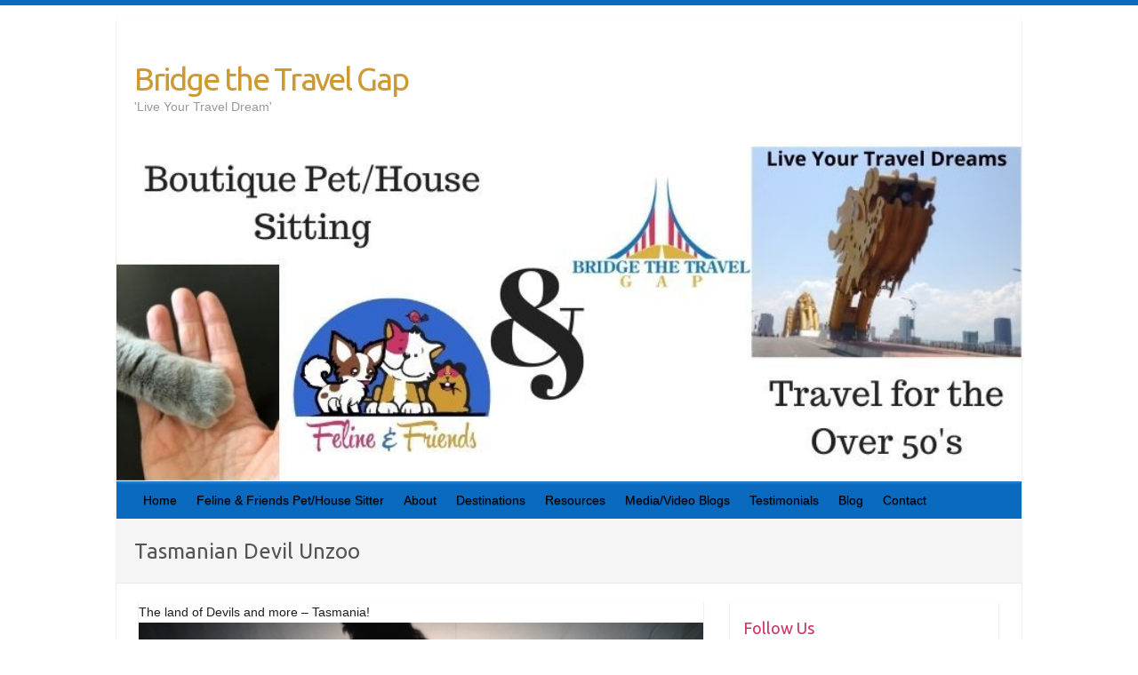

--- FILE ---
content_type: text/html; charset=UTF-8
request_url: https://bridgethetravelgap.com/tag/tasmanian-devil-unzoo/
body_size: 15193
content:

<!DOCTYPE html>
<html lang="en-GB">
<head>

		<link rel="profile" href="http://gmpg.org/xfn/11" />
	<link rel="pingback" href="https://bridgethetravelgap.com/xmlrpc.php" />
<meta name='robots' content='index, follow, max-image-preview:large, max-snippet:-1, max-video-preview:-1' />
	<style>img:is([sizes="auto" i], [sizes^="auto," i]) { contain-intrinsic-size: 3000px 1500px }</style>
	
	<!-- This site is optimized with the Yoast SEO plugin v26.8 - https://yoast.com/product/yoast-seo-wordpress/ -->
	<title>Tasmanian Devil Unzoo Archives &#8211; Bridge the Travel Gap</title>
	<link rel="canonical" href="https://bridgethetravelgap.com/tag/tasmanian-devil-unzoo/" />
	<meta property="og:locale" content="en_GB" />
	<meta property="og:type" content="article" />
	<meta property="og:title" content="Tasmanian Devil Unzoo Archives &#8211; Bridge the Travel Gap" />
	<meta property="og:url" content="https://bridgethetravelgap.com/tag/tasmanian-devil-unzoo/" />
	<meta property="og:site_name" content="Bridge the Travel Gap" />
	<meta name="twitter:card" content="summary_large_image" />
	<meta name="twitter:site" content="@bridgetravelgap" />
	<script type="application/ld+json" class="yoast-schema-graph">{"@context":"https://schema.org","@graph":[{"@type":"CollectionPage","@id":"https://bridgethetravelgap.com/tag/tasmanian-devil-unzoo/","url":"https://bridgethetravelgap.com/tag/tasmanian-devil-unzoo/","name":"Tasmanian Devil Unzoo Archives &#8211; Bridge the Travel Gap","isPartOf":{"@id":"https://bridgethetravelgap.com/#website"},"primaryImageOfPage":{"@id":"https://bridgethetravelgap.com/tag/tasmanian-devil-unzoo/#primaryimage"},"image":{"@id":"https://bridgethetravelgap.com/tag/tasmanian-devil-unzoo/#primaryimage"},"thumbnailUrl":"https://bridgethetravelgap.com/wp-content/uploads/2015/03/Tasmania-047.jpg","breadcrumb":{"@id":"https://bridgethetravelgap.com/tag/tasmanian-devil-unzoo/#breadcrumb"},"inLanguage":"en-GB"},{"@type":"ImageObject","inLanguage":"en-GB","@id":"https://bridgethetravelgap.com/tag/tasmanian-devil-unzoo/#primaryimage","url":"https://bridgethetravelgap.com/wp-content/uploads/2015/03/Tasmania-047.jpg","contentUrl":"https://bridgethetravelgap.com/wp-content/uploads/2015/03/Tasmania-047.jpg","width":3264,"height":2448,"caption":"Human Shadow Puppet - Hobart, Tasmania"},{"@type":"BreadcrumbList","@id":"https://bridgethetravelgap.com/tag/tasmanian-devil-unzoo/#breadcrumb","itemListElement":[{"@type":"ListItem","position":1,"name":"Home","item":"https://bridgethetravelgap.com/"},{"@type":"ListItem","position":2,"name":"Tasmanian Devil Unzoo"}]},{"@type":"WebSite","@id":"https://bridgethetravelgap.com/#website","url":"https://bridgethetravelgap.com/","name":"Bridge the Travel Gap","description":"&#039;Live Your Travel Dream&#039;","publisher":{"@id":"https://bridgethetravelgap.com/#organization"},"potentialAction":[{"@type":"SearchAction","target":{"@type":"EntryPoint","urlTemplate":"https://bridgethetravelgap.com/?s={search_term_string}"},"query-input":{"@type":"PropertyValueSpecification","valueRequired":true,"valueName":"search_term_string"}}],"inLanguage":"en-GB"},{"@type":"Organization","@id":"https://bridgethetravelgap.com/#organization","name":"Bridge the Travel Gap","url":"https://bridgethetravelgap.com/","logo":{"@type":"ImageObject","inLanguage":"en-GB","@id":"https://bridgethetravelgap.com/#/schema/logo/image/","url":"https://bridgethetravelgap.com/wp-content/uploads/2015/08/34491_Bridge-the-Travel-Gap_logo_011.jpg","contentUrl":"https://bridgethetravelgap.com/wp-content/uploads/2015/08/34491_Bridge-the-Travel-Gap_logo_011.jpg","width":1000,"height":1000,"caption":"Bridge the Travel Gap"},"image":{"@id":"https://bridgethetravelgap.com/#/schema/logo/image/"},"sameAs":["https://www.facebook.com/bridgethetravelgap/?ref=bookmarks","https://x.com/bridgetravelgap","https://www.instagram.com/bridgethetravelgap/","https://www.youtube.com/channel/UC1Chz25j946DlHLqOcL3YXQ?view_as=subscriber"]}]}</script>
	<!-- / Yoast SEO plugin. -->


<link rel='dns-prefetch' href='//fonts.googleapis.com' />
<link rel="alternate" type="application/rss+xml" title="Bridge the Travel Gap &raquo; Feed" href="https://bridgethetravelgap.com/feed/" />
<link rel="alternate" type="application/rss+xml" title="Bridge the Travel Gap &raquo; Comments Feed" href="https://bridgethetravelgap.com/comments/feed/" />
<link rel="alternate" type="application/rss+xml" title="Bridge the Travel Gap &raquo; Tasmanian Devil Unzoo Tag Feed" href="https://bridgethetravelgap.com/tag/tasmanian-devil-unzoo/feed/" />
<meta charset="UTF-8" />
<meta name="viewport" content="width=device-width, initial-scale=1, maximum-scale=1">
		<!-- This site uses the Google Analytics by ExactMetrics plugin v8.8.0 - Using Analytics tracking - https://www.exactmetrics.com/ -->
							<script src="//www.googletagmanager.com/gtag/js?id=G-2GPW6F75QD"  data-cfasync="false" data-wpfc-render="false" type="text/javascript" async></script>
			<script data-cfasync="false" data-wpfc-render="false" type="text/javascript">
				var em_version = '8.8.0';
				var em_track_user = true;
				var em_no_track_reason = '';
								var ExactMetricsDefaultLocations = {"page_location":"https:\/\/bridgethetravelgap.com\/tag\/tasmanian-devil-unzoo\/"};
								if ( typeof ExactMetricsPrivacyGuardFilter === 'function' ) {
					var ExactMetricsLocations = (typeof ExactMetricsExcludeQuery === 'object') ? ExactMetricsPrivacyGuardFilter( ExactMetricsExcludeQuery ) : ExactMetricsPrivacyGuardFilter( ExactMetricsDefaultLocations );
				} else {
					var ExactMetricsLocations = (typeof ExactMetricsExcludeQuery === 'object') ? ExactMetricsExcludeQuery : ExactMetricsDefaultLocations;
				}

								var disableStrs = [
										'ga-disable-G-2GPW6F75QD',
									];

				/* Function to detect opted out users */
				function __gtagTrackerIsOptedOut() {
					for (var index = 0; index < disableStrs.length; index++) {
						if (document.cookie.indexOf(disableStrs[index] + '=true') > -1) {
							return true;
						}
					}

					return false;
				}

				/* Disable tracking if the opt-out cookie exists. */
				if (__gtagTrackerIsOptedOut()) {
					for (var index = 0; index < disableStrs.length; index++) {
						window[disableStrs[index]] = true;
					}
				}

				/* Opt-out function */
				function __gtagTrackerOptout() {
					for (var index = 0; index < disableStrs.length; index++) {
						document.cookie = disableStrs[index] + '=true; expires=Thu, 31 Dec 2099 23:59:59 UTC; path=/';
						window[disableStrs[index]] = true;
					}
				}

				if ('undefined' === typeof gaOptout) {
					function gaOptout() {
						__gtagTrackerOptout();
					}
				}
								window.dataLayer = window.dataLayer || [];

				window.ExactMetricsDualTracker = {
					helpers: {},
					trackers: {},
				};
				if (em_track_user) {
					function __gtagDataLayer() {
						dataLayer.push(arguments);
					}

					function __gtagTracker(type, name, parameters) {
						if (!parameters) {
							parameters = {};
						}

						if (parameters.send_to) {
							__gtagDataLayer.apply(null, arguments);
							return;
						}

						if (type === 'event') {
														parameters.send_to = exactmetrics_frontend.v4_id;
							var hookName = name;
							if (typeof parameters['event_category'] !== 'undefined') {
								hookName = parameters['event_category'] + ':' + name;
							}

							if (typeof ExactMetricsDualTracker.trackers[hookName] !== 'undefined') {
								ExactMetricsDualTracker.trackers[hookName](parameters);
							} else {
								__gtagDataLayer('event', name, parameters);
							}
							
						} else {
							__gtagDataLayer.apply(null, arguments);
						}
					}

					__gtagTracker('js', new Date());
					__gtagTracker('set', {
						'developer_id.dNDMyYj': true,
											});
					if ( ExactMetricsLocations.page_location ) {
						__gtagTracker('set', ExactMetricsLocations);
					}
										__gtagTracker('config', 'G-2GPW6F75QD', {"forceSSL":"true"} );
										window.gtag = __gtagTracker;										(function () {
						/* https://developers.google.com/analytics/devguides/collection/analyticsjs/ */
						/* ga and __gaTracker compatibility shim. */
						var noopfn = function () {
							return null;
						};
						var newtracker = function () {
							return new Tracker();
						};
						var Tracker = function () {
							return null;
						};
						var p = Tracker.prototype;
						p.get = noopfn;
						p.set = noopfn;
						p.send = function () {
							var args = Array.prototype.slice.call(arguments);
							args.unshift('send');
							__gaTracker.apply(null, args);
						};
						var __gaTracker = function () {
							var len = arguments.length;
							if (len === 0) {
								return;
							}
							var f = arguments[len - 1];
							if (typeof f !== 'object' || f === null || typeof f.hitCallback !== 'function') {
								if ('send' === arguments[0]) {
									var hitConverted, hitObject = false, action;
									if ('event' === arguments[1]) {
										if ('undefined' !== typeof arguments[3]) {
											hitObject = {
												'eventAction': arguments[3],
												'eventCategory': arguments[2],
												'eventLabel': arguments[4],
												'value': arguments[5] ? arguments[5] : 1,
											}
										}
									}
									if ('pageview' === arguments[1]) {
										if ('undefined' !== typeof arguments[2]) {
											hitObject = {
												'eventAction': 'page_view',
												'page_path': arguments[2],
											}
										}
									}
									if (typeof arguments[2] === 'object') {
										hitObject = arguments[2];
									}
									if (typeof arguments[5] === 'object') {
										Object.assign(hitObject, arguments[5]);
									}
									if ('undefined' !== typeof arguments[1].hitType) {
										hitObject = arguments[1];
										if ('pageview' === hitObject.hitType) {
											hitObject.eventAction = 'page_view';
										}
									}
									if (hitObject) {
										action = 'timing' === arguments[1].hitType ? 'timing_complete' : hitObject.eventAction;
										hitConverted = mapArgs(hitObject);
										__gtagTracker('event', action, hitConverted);
									}
								}
								return;
							}

							function mapArgs(args) {
								var arg, hit = {};
								var gaMap = {
									'eventCategory': 'event_category',
									'eventAction': 'event_action',
									'eventLabel': 'event_label',
									'eventValue': 'event_value',
									'nonInteraction': 'non_interaction',
									'timingCategory': 'event_category',
									'timingVar': 'name',
									'timingValue': 'value',
									'timingLabel': 'event_label',
									'page': 'page_path',
									'location': 'page_location',
									'title': 'page_title',
									'referrer' : 'page_referrer',
								};
								for (arg in args) {
																		if (!(!args.hasOwnProperty(arg) || !gaMap.hasOwnProperty(arg))) {
										hit[gaMap[arg]] = args[arg];
									} else {
										hit[arg] = args[arg];
									}
								}
								return hit;
							}

							try {
								f.hitCallback();
							} catch (ex) {
							}
						};
						__gaTracker.create = newtracker;
						__gaTracker.getByName = newtracker;
						__gaTracker.getAll = function () {
							return [];
						};
						__gaTracker.remove = noopfn;
						__gaTracker.loaded = true;
						window['__gaTracker'] = __gaTracker;
					})();
									} else {
										console.log("");
					(function () {
						function __gtagTracker() {
							return null;
						}

						window['__gtagTracker'] = __gtagTracker;
						window['gtag'] = __gtagTracker;
					})();
									}
			</script>
			
							<!-- / Google Analytics by ExactMetrics -->
		<script type="text/javascript">
/* <![CDATA[ */
window._wpemojiSettings = {"baseUrl":"https:\/\/s.w.org\/images\/core\/emoji\/16.0.1\/72x72\/","ext":".png","svgUrl":"https:\/\/s.w.org\/images\/core\/emoji\/16.0.1\/svg\/","svgExt":".svg","source":{"concatemoji":"https:\/\/bridgethetravelgap.com\/wp-includes\/js\/wp-emoji-release.min.js?ver=6.8.3"}};
/*! This file is auto-generated */
!function(s,n){var o,i,e;function c(e){try{var t={supportTests:e,timestamp:(new Date).valueOf()};sessionStorage.setItem(o,JSON.stringify(t))}catch(e){}}function p(e,t,n){e.clearRect(0,0,e.canvas.width,e.canvas.height),e.fillText(t,0,0);var t=new Uint32Array(e.getImageData(0,0,e.canvas.width,e.canvas.height).data),a=(e.clearRect(0,0,e.canvas.width,e.canvas.height),e.fillText(n,0,0),new Uint32Array(e.getImageData(0,0,e.canvas.width,e.canvas.height).data));return t.every(function(e,t){return e===a[t]})}function u(e,t){e.clearRect(0,0,e.canvas.width,e.canvas.height),e.fillText(t,0,0);for(var n=e.getImageData(16,16,1,1),a=0;a<n.data.length;a++)if(0!==n.data[a])return!1;return!0}function f(e,t,n,a){switch(t){case"flag":return n(e,"\ud83c\udff3\ufe0f\u200d\u26a7\ufe0f","\ud83c\udff3\ufe0f\u200b\u26a7\ufe0f")?!1:!n(e,"\ud83c\udde8\ud83c\uddf6","\ud83c\udde8\u200b\ud83c\uddf6")&&!n(e,"\ud83c\udff4\udb40\udc67\udb40\udc62\udb40\udc65\udb40\udc6e\udb40\udc67\udb40\udc7f","\ud83c\udff4\u200b\udb40\udc67\u200b\udb40\udc62\u200b\udb40\udc65\u200b\udb40\udc6e\u200b\udb40\udc67\u200b\udb40\udc7f");case"emoji":return!a(e,"\ud83e\udedf")}return!1}function g(e,t,n,a){var r="undefined"!=typeof WorkerGlobalScope&&self instanceof WorkerGlobalScope?new OffscreenCanvas(300,150):s.createElement("canvas"),o=r.getContext("2d",{willReadFrequently:!0}),i=(o.textBaseline="top",o.font="600 32px Arial",{});return e.forEach(function(e){i[e]=t(o,e,n,a)}),i}function t(e){var t=s.createElement("script");t.src=e,t.defer=!0,s.head.appendChild(t)}"undefined"!=typeof Promise&&(o="wpEmojiSettingsSupports",i=["flag","emoji"],n.supports={everything:!0,everythingExceptFlag:!0},e=new Promise(function(e){s.addEventListener("DOMContentLoaded",e,{once:!0})}),new Promise(function(t){var n=function(){try{var e=JSON.parse(sessionStorage.getItem(o));if("object"==typeof e&&"number"==typeof e.timestamp&&(new Date).valueOf()<e.timestamp+604800&&"object"==typeof e.supportTests)return e.supportTests}catch(e){}return null}();if(!n){if("undefined"!=typeof Worker&&"undefined"!=typeof OffscreenCanvas&&"undefined"!=typeof URL&&URL.createObjectURL&&"undefined"!=typeof Blob)try{var e="postMessage("+g.toString()+"("+[JSON.stringify(i),f.toString(),p.toString(),u.toString()].join(",")+"));",a=new Blob([e],{type:"text/javascript"}),r=new Worker(URL.createObjectURL(a),{name:"wpTestEmojiSupports"});return void(r.onmessage=function(e){c(n=e.data),r.terminate(),t(n)})}catch(e){}c(n=g(i,f,p,u))}t(n)}).then(function(e){for(var t in e)n.supports[t]=e[t],n.supports.everything=n.supports.everything&&n.supports[t],"flag"!==t&&(n.supports.everythingExceptFlag=n.supports.everythingExceptFlag&&n.supports[t]);n.supports.everythingExceptFlag=n.supports.everythingExceptFlag&&!n.supports.flag,n.DOMReady=!1,n.readyCallback=function(){n.DOMReady=!0}}).then(function(){return e}).then(function(){var e;n.supports.everything||(n.readyCallback(),(e=n.source||{}).concatemoji?t(e.concatemoji):e.wpemoji&&e.twemoji&&(t(e.twemoji),t(e.wpemoji)))}))}((window,document),window._wpemojiSettings);
/* ]]> */
</script>
<style id='wp-emoji-styles-inline-css' type='text/css'>

	img.wp-smiley, img.emoji {
		display: inline !important;
		border: none !important;
		box-shadow: none !important;
		height: 1em !important;
		width: 1em !important;
		margin: 0 0.07em !important;
		vertical-align: -0.1em !important;
		background: none !important;
		padding: 0 !important;
	}
</style>
<link rel='stylesheet' id='wp-block-library-css' href='https://bridgethetravelgap.com/wp-includes/css/dist/block-library/style.min.css?ver=6.8.3' type='text/css' media='all' />
<style id='classic-theme-styles-inline-css' type='text/css'>
/*! This file is auto-generated */
.wp-block-button__link{color:#fff;background-color:#32373c;border-radius:9999px;box-shadow:none;text-decoration:none;padding:calc(.667em + 2px) calc(1.333em + 2px);font-size:1.125em}.wp-block-file__button{background:#32373c;color:#fff;text-decoration:none}
</style>
<style id='global-styles-inline-css' type='text/css'>
:root{--wp--preset--aspect-ratio--square: 1;--wp--preset--aspect-ratio--4-3: 4/3;--wp--preset--aspect-ratio--3-4: 3/4;--wp--preset--aspect-ratio--3-2: 3/2;--wp--preset--aspect-ratio--2-3: 2/3;--wp--preset--aspect-ratio--16-9: 16/9;--wp--preset--aspect-ratio--9-16: 9/16;--wp--preset--color--black: #000000;--wp--preset--color--cyan-bluish-gray: #abb8c3;--wp--preset--color--white: #ffffff;--wp--preset--color--pale-pink: #f78da7;--wp--preset--color--vivid-red: #cf2e2e;--wp--preset--color--luminous-vivid-orange: #ff6900;--wp--preset--color--luminous-vivid-amber: #fcb900;--wp--preset--color--light-green-cyan: #7bdcb5;--wp--preset--color--vivid-green-cyan: #00d084;--wp--preset--color--pale-cyan-blue: #8ed1fc;--wp--preset--color--vivid-cyan-blue: #0693e3;--wp--preset--color--vivid-purple: #9b51e0;--wp--preset--gradient--vivid-cyan-blue-to-vivid-purple: linear-gradient(135deg,rgba(6,147,227,1) 0%,rgb(155,81,224) 100%);--wp--preset--gradient--light-green-cyan-to-vivid-green-cyan: linear-gradient(135deg,rgb(122,220,180) 0%,rgb(0,208,130) 100%);--wp--preset--gradient--luminous-vivid-amber-to-luminous-vivid-orange: linear-gradient(135deg,rgba(252,185,0,1) 0%,rgba(255,105,0,1) 100%);--wp--preset--gradient--luminous-vivid-orange-to-vivid-red: linear-gradient(135deg,rgba(255,105,0,1) 0%,rgb(207,46,46) 100%);--wp--preset--gradient--very-light-gray-to-cyan-bluish-gray: linear-gradient(135deg,rgb(238,238,238) 0%,rgb(169,184,195) 100%);--wp--preset--gradient--cool-to-warm-spectrum: linear-gradient(135deg,rgb(74,234,220) 0%,rgb(151,120,209) 20%,rgb(207,42,186) 40%,rgb(238,44,130) 60%,rgb(251,105,98) 80%,rgb(254,248,76) 100%);--wp--preset--gradient--blush-light-purple: linear-gradient(135deg,rgb(255,206,236) 0%,rgb(152,150,240) 100%);--wp--preset--gradient--blush-bordeaux: linear-gradient(135deg,rgb(254,205,165) 0%,rgb(254,45,45) 50%,rgb(107,0,62) 100%);--wp--preset--gradient--luminous-dusk: linear-gradient(135deg,rgb(255,203,112) 0%,rgb(199,81,192) 50%,rgb(65,88,208) 100%);--wp--preset--gradient--pale-ocean: linear-gradient(135deg,rgb(255,245,203) 0%,rgb(182,227,212) 50%,rgb(51,167,181) 100%);--wp--preset--gradient--electric-grass: linear-gradient(135deg,rgb(202,248,128) 0%,rgb(113,206,126) 100%);--wp--preset--gradient--midnight: linear-gradient(135deg,rgb(2,3,129) 0%,rgb(40,116,252) 100%);--wp--preset--font-size--small: 13px;--wp--preset--font-size--medium: 20px;--wp--preset--font-size--large: 36px;--wp--preset--font-size--x-large: 42px;--wp--preset--spacing--20: 0.44rem;--wp--preset--spacing--30: 0.67rem;--wp--preset--spacing--40: 1rem;--wp--preset--spacing--50: 1.5rem;--wp--preset--spacing--60: 2.25rem;--wp--preset--spacing--70: 3.38rem;--wp--preset--spacing--80: 5.06rem;--wp--preset--shadow--natural: 6px 6px 9px rgba(0, 0, 0, 0.2);--wp--preset--shadow--deep: 12px 12px 50px rgba(0, 0, 0, 0.4);--wp--preset--shadow--sharp: 6px 6px 0px rgba(0, 0, 0, 0.2);--wp--preset--shadow--outlined: 6px 6px 0px -3px rgba(255, 255, 255, 1), 6px 6px rgba(0, 0, 0, 1);--wp--preset--shadow--crisp: 6px 6px 0px rgba(0, 0, 0, 1);}:where(.is-layout-flex){gap: 0.5em;}:where(.is-layout-grid){gap: 0.5em;}body .is-layout-flex{display: flex;}.is-layout-flex{flex-wrap: wrap;align-items: center;}.is-layout-flex > :is(*, div){margin: 0;}body .is-layout-grid{display: grid;}.is-layout-grid > :is(*, div){margin: 0;}:where(.wp-block-columns.is-layout-flex){gap: 2em;}:where(.wp-block-columns.is-layout-grid){gap: 2em;}:where(.wp-block-post-template.is-layout-flex){gap: 1.25em;}:where(.wp-block-post-template.is-layout-grid){gap: 1.25em;}.has-black-color{color: var(--wp--preset--color--black) !important;}.has-cyan-bluish-gray-color{color: var(--wp--preset--color--cyan-bluish-gray) !important;}.has-white-color{color: var(--wp--preset--color--white) !important;}.has-pale-pink-color{color: var(--wp--preset--color--pale-pink) !important;}.has-vivid-red-color{color: var(--wp--preset--color--vivid-red) !important;}.has-luminous-vivid-orange-color{color: var(--wp--preset--color--luminous-vivid-orange) !important;}.has-luminous-vivid-amber-color{color: var(--wp--preset--color--luminous-vivid-amber) !important;}.has-light-green-cyan-color{color: var(--wp--preset--color--light-green-cyan) !important;}.has-vivid-green-cyan-color{color: var(--wp--preset--color--vivid-green-cyan) !important;}.has-pale-cyan-blue-color{color: var(--wp--preset--color--pale-cyan-blue) !important;}.has-vivid-cyan-blue-color{color: var(--wp--preset--color--vivid-cyan-blue) !important;}.has-vivid-purple-color{color: var(--wp--preset--color--vivid-purple) !important;}.has-black-background-color{background-color: var(--wp--preset--color--black) !important;}.has-cyan-bluish-gray-background-color{background-color: var(--wp--preset--color--cyan-bluish-gray) !important;}.has-white-background-color{background-color: var(--wp--preset--color--white) !important;}.has-pale-pink-background-color{background-color: var(--wp--preset--color--pale-pink) !important;}.has-vivid-red-background-color{background-color: var(--wp--preset--color--vivid-red) !important;}.has-luminous-vivid-orange-background-color{background-color: var(--wp--preset--color--luminous-vivid-orange) !important;}.has-luminous-vivid-amber-background-color{background-color: var(--wp--preset--color--luminous-vivid-amber) !important;}.has-light-green-cyan-background-color{background-color: var(--wp--preset--color--light-green-cyan) !important;}.has-vivid-green-cyan-background-color{background-color: var(--wp--preset--color--vivid-green-cyan) !important;}.has-pale-cyan-blue-background-color{background-color: var(--wp--preset--color--pale-cyan-blue) !important;}.has-vivid-cyan-blue-background-color{background-color: var(--wp--preset--color--vivid-cyan-blue) !important;}.has-vivid-purple-background-color{background-color: var(--wp--preset--color--vivid-purple) !important;}.has-black-border-color{border-color: var(--wp--preset--color--black) !important;}.has-cyan-bluish-gray-border-color{border-color: var(--wp--preset--color--cyan-bluish-gray) !important;}.has-white-border-color{border-color: var(--wp--preset--color--white) !important;}.has-pale-pink-border-color{border-color: var(--wp--preset--color--pale-pink) !important;}.has-vivid-red-border-color{border-color: var(--wp--preset--color--vivid-red) !important;}.has-luminous-vivid-orange-border-color{border-color: var(--wp--preset--color--luminous-vivid-orange) !important;}.has-luminous-vivid-amber-border-color{border-color: var(--wp--preset--color--luminous-vivid-amber) !important;}.has-light-green-cyan-border-color{border-color: var(--wp--preset--color--light-green-cyan) !important;}.has-vivid-green-cyan-border-color{border-color: var(--wp--preset--color--vivid-green-cyan) !important;}.has-pale-cyan-blue-border-color{border-color: var(--wp--preset--color--pale-cyan-blue) !important;}.has-vivid-cyan-blue-border-color{border-color: var(--wp--preset--color--vivid-cyan-blue) !important;}.has-vivid-purple-border-color{border-color: var(--wp--preset--color--vivid-purple) !important;}.has-vivid-cyan-blue-to-vivid-purple-gradient-background{background: var(--wp--preset--gradient--vivid-cyan-blue-to-vivid-purple) !important;}.has-light-green-cyan-to-vivid-green-cyan-gradient-background{background: var(--wp--preset--gradient--light-green-cyan-to-vivid-green-cyan) !important;}.has-luminous-vivid-amber-to-luminous-vivid-orange-gradient-background{background: var(--wp--preset--gradient--luminous-vivid-amber-to-luminous-vivid-orange) !important;}.has-luminous-vivid-orange-to-vivid-red-gradient-background{background: var(--wp--preset--gradient--luminous-vivid-orange-to-vivid-red) !important;}.has-very-light-gray-to-cyan-bluish-gray-gradient-background{background: var(--wp--preset--gradient--very-light-gray-to-cyan-bluish-gray) !important;}.has-cool-to-warm-spectrum-gradient-background{background: var(--wp--preset--gradient--cool-to-warm-spectrum) !important;}.has-blush-light-purple-gradient-background{background: var(--wp--preset--gradient--blush-light-purple) !important;}.has-blush-bordeaux-gradient-background{background: var(--wp--preset--gradient--blush-bordeaux) !important;}.has-luminous-dusk-gradient-background{background: var(--wp--preset--gradient--luminous-dusk) !important;}.has-pale-ocean-gradient-background{background: var(--wp--preset--gradient--pale-ocean) !important;}.has-electric-grass-gradient-background{background: var(--wp--preset--gradient--electric-grass) !important;}.has-midnight-gradient-background{background: var(--wp--preset--gradient--midnight) !important;}.has-small-font-size{font-size: var(--wp--preset--font-size--small) !important;}.has-medium-font-size{font-size: var(--wp--preset--font-size--medium) !important;}.has-large-font-size{font-size: var(--wp--preset--font-size--large) !important;}.has-x-large-font-size{font-size: var(--wp--preset--font-size--x-large) !important;}
:where(.wp-block-post-template.is-layout-flex){gap: 1.25em;}:where(.wp-block-post-template.is-layout-grid){gap: 1.25em;}
:where(.wp-block-columns.is-layout-flex){gap: 2em;}:where(.wp-block-columns.is-layout-grid){gap: 2em;}
:root :where(.wp-block-pullquote){font-size: 1.5em;line-height: 1.6;}
</style>
<link rel='stylesheet' id='inbound-shortcodes-css' href='https://bridgethetravelgap.com/wp-content/plugins/cta/shared/shortcodes/css/frontend-render.css?ver=6.8.3' type='text/css' media='all' />
<link rel='stylesheet' id='mc4wp-form-basic-css' href='https://bridgethetravelgap.com/wp-content/plugins/mailchimp-for-wp/assets/css/form-basic.css?ver=4.11.1' type='text/css' media='all' />
<link rel='stylesheet' id='travelify_style-css' href='https://bridgethetravelgap.com/wp-content/themes/travelify/style.css?ver=6.8.3' type='text/css' media='all' />
<link rel='stylesheet' id='travelify_google_font_ubuntu-css' href='//fonts.googleapis.com/css?family=Ubuntu&#038;ver=6.8.3' type='text/css' media='all' />
<script type="text/javascript" src="https://bridgethetravelgap.com/wp-content/plugins/google-analytics-dashboard-for-wp/assets/js/frontend-gtag.min.js?ver=8.8.0" id="exactmetrics-frontend-script-js" async="async" data-wp-strategy="async"></script>
<script data-cfasync="false" data-wpfc-render="false" type="text/javascript" id='exactmetrics-frontend-script-js-extra'>/* <![CDATA[ */
var exactmetrics_frontend = {"js_events_tracking":"true","download_extensions":"zip,mp3,mpeg,pdf,docx,pptx,xlsx,rar","inbound_paths":"[{\"path\":\"\\\/go\\\/\",\"label\":\"affiliate\"},{\"path\":\"\\\/recommend\\\/\",\"label\":\"affiliate\"}]","home_url":"https:\/\/bridgethetravelgap.com","hash_tracking":"false","v4_id":"G-2GPW6F75QD"};/* ]]> */
</script>
<script type="text/javascript" src="https://bridgethetravelgap.com/wp-includes/js/jquery/jquery.min.js?ver=3.7.1" id="jquery-core-js"></script>
<script type="text/javascript" src="https://bridgethetravelgap.com/wp-includes/js/jquery/jquery-migrate.min.js?ver=3.4.1" id="jquery-migrate-js"></script>
<script type="text/javascript" src="https://bridgethetravelgap.com/wp-content/plugins/wonderplugin-video-embed/engine/wonderpluginvideoembed.js?ver=2.4" id="wonderplugin-videoembed-script-js"></script>
<script type="text/javascript" src="https://bridgethetravelgap.com/wp-content/themes/travelify/library/js/functions.min.js?ver=6.8.3" id="travelify_functions-js"></script>
<script type="text/javascript" id="cta-load-variation-js-extra">
/* <![CDATA[ */
var cta_variation = {"cta_id":null,"admin_url":"https:\/\/bridgethetravelgap.com\/wp-admin\/admin-ajax.php","home_url":"https:\/\/bridgethetravelgap.com","split_testing":"1","sticky_cta":"1","page_tracking":"off"};
/* ]]> */
</script>
<script type="text/javascript" src="https://bridgethetravelgap.com/wp-content/plugins/cta/assets/js/cta-variation.js" id="cta-load-variation-js"></script>
<script type="text/javascript" id="inbound-analytics-js-extra">
/* <![CDATA[ */
var inbound_settings = {"post_id":"383","post_type":"post","variation_id":"0","ip_address":"3.144.187.71","wp_lead_data":{"lead_id":null,"lead_email":null,"lead_uid":null,"lead_nonce":null},"admin_url":"https:\/\/bridgethetravelgap.com\/wp-admin\/admin-ajax.php","track_time":"2026\/01\/28 22:00:45","page_tracking":"off","search_tracking":"off","comment_tracking":"off","custom_mapping":[],"is_admin":"","ajax_nonce":"08011373b0"};
/* ]]> */
</script>
<script type="text/javascript" src="https://bridgethetravelgap.com/wp-content/plugins/cta/shared/assets/js/frontend/analytics/inboundAnalytics.min.js" id="inbound-analytics-js"></script>
<link rel="https://api.w.org/" href="https://bridgethetravelgap.com/wp-json/" /><link rel="alternate" title="JSON" type="application/json" href="https://bridgethetravelgap.com/wp-json/wp/v2/tags/383" /><link rel="EditURI" type="application/rsd+xml" title="RSD" href="https://bridgethetravelgap.com/xmlrpc.php?rsd" />
<meta name="generator" content="WordPress 6.8.3" />
    <style type="text/css">
        a { color: #3366cc; }
        #site-title a { color: #cc9933; }
        #site-title a:hover, #site-title a:focus  { color: #cc3366; }
        .wrapper { background: #ffffff; }
        .social-icons ul li a { color: #cc3366; }
		#main-nav a,
		#main-nav a:hover,
		#main-nav a:focus,
		#main-nav ul li.current-menu-item a,
		#main-nav ul li.current_page_ancestor a,
		#main-nav ul li.current-menu-ancestor a,
		#main-nav ul li.current_page_item a,
		#main-nav ul li:hover > a,
		#main-nav ul li:focus-within > a { color: #000000; }
        .widget, article { background: #ffffff; }
        .entry-title, .entry-title a, .entry-title a:focus, h1, h2, h3, h4, h5, h6, .widget-title  { color: #cc3366; }
		a:focus,
		a:active,
		a:hover,
		.tags a:hover,
		.tags a:focus,
		.custom-gallery-title a,
		.widget-title a,
		#content ul a:hover,
		#content ul a:focus,
		#content ol a:hover,
		#content ol a:focus,
		.widget ul li a:hover,
		.widget ul li a:focus,
		.entry-title a:hover,
		.entry-title a:focus,
		.entry-meta a:hover,
		.entry-meta a:focus,
		#site-generator .copyright a:hover,
		#site-generator .copyright a:focus { color: #cc3366; }
        #main-nav { background: #096abf; border-color: #096abf; }
        #main-nav ul li ul, body { border-color: #096abf; }
		#main-nav a:hover,
		#main-nav a:focus,
		#main-nav ul li.current-menu-item a,
		#main-nav ul li.current_page_ancestor a,
		#main-nav ul li.current-menu-ancestor a,
		#main-nav ul li.current_page_item a,
		#main-nav ul li:hover > a,
		#main-nav ul li:focus-within > a,
		#main-nav li:hover > a,
		#main-nav li:focus-within > a,
		#main-nav ul ul :hover > a,
		#main-nav ul ul :focus-within > a,
		#main-nav a:focus { background: #cc3366; }
		#main-nav ul li ul li a:hover,
		#main-nav ul li ul li a:focus,
		#main-nav ul li ul li:hover > a,
		#main-nav ul li ul li:focus-within > a,
		#main-nav ul li.current-menu-item ul li a:hover
		#main-nav ul li.current-menu-item ul li a:focus { color: #cc3366; }
        .entry-content { color: #3366cc; }
		input[type="reset"],
		input[type="button"],
		input[type="submit"],
		.entry-meta-bar .readmore,
		#controllers a:hover,
		#controllers a.active,
		.pagination span,
		.pagination a:hover span,
		.pagination a:focus span,
		.wp-pagenavi .current,
		.wp-pagenavi a:hover,
		.wp-pagenavi a:focus {
            background: #3366cc;
            border-color: #3366cc !important;
        }
		::selection,
		.back-to-top:focus-within a { background: #3366cc; }
        blockquote { border-color: #3366cc; }
		#controllers a:hover,
		#controllers a.active { color: #3366cc; }
		input[type="reset"]:hover,
		input[type="reset"]:focus,
		input[type="button"]:hover,
		input[type="button"]:focus,
		input[type="submit"]:hover,
		input[type="submit"]:focus,
		input[type="reset"]:active,
		input[type="button"]:active,
		input[type="submit"]:active,
		.entry-meta-bar .readmore:hover,
		.entry-meta-bar .readmore:focus,
		.entry-meta-bar .readmore:active,
		ul.default-wp-page li a:hover,
		ul.default-wp-page li a:focus,
		ul.default-wp-page li a:active {
            background: #cc3366;
            border-color: #cc3366;
        }
    </style>
    
<style type="text/css"></style>
<style type="text/css" id="custom-background-css">
body.custom-background { background-color: #ffffff; }
</style>
	<style>
.synved-social-resolution-single {
display: inline-block;
}
.synved-social-resolution-normal {
display: inline-block;
}
.synved-social-resolution-hidef {
display: none;
}

@media only screen and (min--moz-device-pixel-ratio: 2),
only screen and (-o-min-device-pixel-ratio: 2/1),
only screen and (-webkit-min-device-pixel-ratio: 2),
only screen and (min-device-pixel-ratio: 2),
only screen and (min-resolution: 2dppx),
only screen and (min-resolution: 192dpi) {
	.synved-social-resolution-normal {
	display: none;
	}
	.synved-social-resolution-hidef {
	display: inline-block;
	}
}
</style><link rel="icon" href="https://bridgethetravelgap.com/wp-content/uploads/2015/08/favicon-150x150.png" sizes="32x32" />
<link rel="icon" href="https://bridgethetravelgap.com/wp-content/uploads/2015/08/favicon-230x230.png" sizes="192x192" />
<link rel="apple-touch-icon" href="https://bridgethetravelgap.com/wp-content/uploads/2015/08/favicon-230x230.png" />
<meta name="msapplication-TileImage" content="https://bridgethetravelgap.com/wp-content/uploads/2015/08/favicon.png" />
		<style type="text/css" id="wp-custom-css">
			/*
Welcome to Custom CSS!

To learn how this works, see http://wp.me/PEmnE-Bt
*/
/* ===== begin logo ===== */
.site-header h1 a:before {
	content: "";
	display: block;
	width: 48px;
	height: 48px;
	margin: 0 auto 12px;
	background-image: url("https://bridgethetravelgap.com/wp-content/uploads/2015/08/editedlogo.jpeg");
	background-size: cover;
}

.site-header h1 {
	margin-bottom: 0;
}

@media screen and (min-width: 600px) {
	.site-header h1 a:before {
		width: 72px;
		height: 72px;
		position: absolute;
		top: 0;
		left: -96px;
	}
	
	.site-title, .site-description {
		position: relative;
		margin-left: 96px;
	}
}

/* ===== end logo ===== */li.default-menu {
  display: none;
}li.default-menu {
  display: none;
}li.default-menu {
  display: none;
}		</style>
		
</head>

<body class="archive tag tag-tasmanian-devil-unzoo tag-383 custom-background wp-theme-travelify ">
			<a class="skip-link screen-reader-text" href="#content">Skip to content</a>

	<div class="wrapper">
				<header id="branding" >
				
	<div class="container clearfix">
		<div class="hgroup-wrap clearfix">
					<section class="hgroup-right">
											</section><!-- .hgroup-right -->
				<hgroup id="site-logo" class="clearfix">
												<h1 id="site-title">
								<a href="https://bridgethetravelgap.com/" title="Bridge the Travel Gap" rel="home">
									Bridge the Travel Gap								</a>
							</h1>
							<h2 id="site-description">&#039;Live Your Travel Dream&#039;</h2>
						
				</hgroup><!-- #site-logo -->

		</div><!-- .hgroup-wrap -->
	</div><!-- .container -->
					<img src="https://bridgethetravelgap.com/wp-content/uploads/2020/10/cropped-Feline-Friends-Bridge-Travel-banner-facebook1.jpg" class="header-image" width="851" height="315" alt="Bridge the Travel Gap">
				<nav id="main-nav" class="clearfix">
					<div class="container clearfix"><ul class="root"><li id="menu-item-142167" class="menu-item menu-item-type-custom menu-item-object-custom menu-item-home menu-item-142167"><a href="http://bridgethetravelgap.com">Home</a></li>
<li id="menu-item-144872" class="menu-item menu-item-type-post_type menu-item-object-page menu-item-has-children menu-item-144872"><a href="https://bridgethetravelgap.com/feline-friends-pet-house-sitting/">Feline &#038; Friends Pet/House Sitter</a>
<ul class="sub-menu">
	<li id="menu-item-144892" class="menu-item menu-item-type-post_type menu-item-object-page menu-item-144892"><a href="https://bridgethetravelgap.com/feline-friends-pet-house-sitting/more-about-debbie-bridge/">More about Debbie Bridge…</a></li>
	<li id="menu-item-144904" class="menu-item menu-item-type-post_type menu-item-object-page menu-item-144904"><a href="https://bridgethetravelgap.com/feline-friends-pet-house-sitting/clients-recommedations/">Clients recommedations…</a></li>
	<li id="menu-item-144943" class="menu-item menu-item-type-post_type menu-item-object-page menu-item-144943"><a href="https://bridgethetravelgap.com/feline-friends-pet-house-sitting/wall-of-fame/">Wall of Fame</a></li>
</ul>
</li>
<li id="menu-item-142169" class="menu-item menu-item-type-post_type menu-item-object-page menu-item-142169"><a href="https://bridgethetravelgap.com/about/">About</a></li>
<li id="menu-item-142341" class="menu-item menu-item-type-post_type menu-item-object-page menu-item-has-children menu-item-142341"><a href="https://bridgethetravelgap.com/destinations/">Destinations</a>
<ul class="sub-menu">
	<li id="menu-item-142964" class="menu-item menu-item-type-taxonomy menu-item-object-category menu-item-has-children menu-item-142964"><a href="https://bridgethetravelgap.com/category/africa/">Africa</a>
	<ul class="sub-menu">
		<li id="menu-item-142732" class="menu-item menu-item-type-taxonomy menu-item-object-category menu-item-142732"><a href="https://bridgethetravelgap.com/category/egypt/">Egypt</a></li>
	</ul>
</li>
	<li id="menu-item-142735" class="menu-item menu-item-type-taxonomy menu-item-object-category menu-item-has-children menu-item-142735"><a href="https://bridgethetravelgap.com/category/astral-asia/">Australasia</a>
	<ul class="sub-menu">
		<li id="menu-item-142731" class="menu-item menu-item-type-taxonomy menu-item-object-category menu-item-142731"><a href="https://bridgethetravelgap.com/category/australia/">Australia</a></li>
		<li id="menu-item-142430" class="menu-item menu-item-type-taxonomy menu-item-object-category menu-item-has-children menu-item-142430"><a href="https://bridgethetravelgap.com/category/new-zealand/">New Zealand</a>
		<ul class="sub-menu">
			<li id="menu-item-144334" class="menu-item menu-item-type-taxonomy menu-item-object-category menu-item-has-children menu-item-144334"><a href="https://bridgethetravelgap.com/category/new-zealand/north-island/">North Island</a>
			<ul class="sub-menu">
				<li id="menu-item-144349" class="menu-item menu-item-type-taxonomy menu-item-object-category menu-item-144349"><a href="https://bridgethetravelgap.com/category/new-zealand/north-island/auckland/">Auckland</a></li>
				<li id="menu-item-144350" class="menu-item menu-item-type-taxonomy menu-item-object-category menu-item-144350"><a href="https://bridgethetravelgap.com/category/new-zealand/north-island/bay-of-islands/">Bay of Islands</a></li>
				<li id="menu-item-144335" class="menu-item menu-item-type-taxonomy menu-item-object-category menu-item-144335"><a href="https://bridgethetravelgap.com/category/new-zealand/north-island/rotorua/">Rotorua</a></li>
				<li id="menu-item-144336" class="menu-item menu-item-type-taxonomy menu-item-object-category menu-item-144336"><a href="https://bridgethetravelgap.com/category/new-zealand/north-island/tongariro-north-island/">Tongariro</a></li>
				<li id="menu-item-144358" class="menu-item menu-item-type-taxonomy menu-item-object-category menu-item-144358"><a href="https://bridgethetravelgap.com/category/new-zealand/north-island/wellington/">Wellington</a></li>
			</ul>
</li>
			<li id="menu-item-144337" class="menu-item menu-item-type-taxonomy menu-item-object-category menu-item-has-children menu-item-144337"><a href="https://bridgethetravelgap.com/category/new-zealand/south-island/">South Island</a>
			<ul class="sub-menu">
				<li id="menu-item-144351" class="menu-item menu-item-type-taxonomy menu-item-object-category menu-item-144351"><a href="https://bridgethetravelgap.com/category/new-zealand/south-island/arrowtown/">Arrowtown</a></li>
				<li id="menu-item-144352" class="menu-item menu-item-type-taxonomy menu-item-object-category menu-item-144352"><a href="https://bridgethetravelgap.com/category/new-zealand/south-island/arthurs-pass/">Arthur&#8217;s Pass</a></li>
				<li id="menu-item-144353" class="menu-item menu-item-type-taxonomy menu-item-object-category menu-item-144353"><a href="https://bridgethetravelgap.com/category/new-zealand/south-island/fox-glacier/">Fox Glacier</a></li>
				<li id="menu-item-144354" class="menu-item menu-item-type-taxonomy menu-item-object-category menu-item-144354"><a href="https://bridgethetravelgap.com/category/new-zealand/south-island/milford-sound/">Milford Sound</a></li>
				<li id="menu-item-144355" class="menu-item menu-item-type-taxonomy menu-item-object-category menu-item-144355"><a href="https://bridgethetravelgap.com/category/new-zealand/south-island/oamaru/">Oamaru</a></li>
				<li id="menu-item-144356" class="menu-item menu-item-type-taxonomy menu-item-object-category menu-item-144356"><a href="https://bridgethetravelgap.com/category/new-zealand/south-island/punakiki/">Punakiki</a></li>
				<li id="menu-item-144357" class="menu-item menu-item-type-taxonomy menu-item-object-category menu-item-144357"><a href="https://bridgethetravelgap.com/category/new-zealand/south-island/queenstown/">Queenstown</a></li>
			</ul>
</li>
		</ul>
</li>
	</ul>
</li>
	<li id="menu-item-142721" class="menu-item menu-item-type-taxonomy menu-item-object-category menu-item-142721"><a href="https://bridgethetravelgap.com/category/cruise/">Cruise</a></li>
	<li id="menu-item-142733" class="menu-item menu-item-type-taxonomy menu-item-object-category menu-item-has-children menu-item-142733"><a href="https://bridgethetravelgap.com/category/europe/">Europe</a>
	<ul class="sub-menu">
		<li id="menu-item-143288" class="menu-item menu-item-type-taxonomy menu-item-object-category menu-item-143288"><a href="https://bridgethetravelgap.com/category/france/">France</a></li>
		<li id="menu-item-142422" class="menu-item menu-item-type-taxonomy menu-item-object-category menu-item-142422"><a href="https://bridgethetravelgap.com/category/greece/">Greece</a></li>
		<li id="menu-item-142456" class="menu-item menu-item-type-taxonomy menu-item-object-category menu-item-142456"><a href="https://bridgethetravelgap.com/category/netherlands/">Netherlands</a></li>
		<li id="menu-item-144451" class="menu-item menu-item-type-taxonomy menu-item-object-category menu-item-has-children menu-item-144451"><a href="https://bridgethetravelgap.com/category/europe/poland/">Poland</a>
		<ul class="sub-menu">
			<li id="menu-item-144452" class="menu-item menu-item-type-taxonomy menu-item-object-category menu-item-144452"><a href="https://bridgethetravelgap.com/category/europe/poland/krakow/">Krakow</a></li>
		</ul>
</li>
		<li id="menu-item-142476" class="menu-item menu-item-type-taxonomy menu-item-object-category menu-item-has-children menu-item-142476"><a href="https://bridgethetravelgap.com/category/united-kingdom/">United Kingdom</a>
		<ul class="sub-menu">
			<li id="menu-item-144239" class="menu-item menu-item-type-taxonomy menu-item-object-category menu-item-has-children menu-item-144239"><a href="https://bridgethetravelgap.com/category/united-kingdom/england/">England</a>
			<ul class="sub-menu">
				<li id="menu-item-144251" class="menu-item menu-item-type-taxonomy menu-item-object-category menu-item-144251"><a href="https://bridgethetravelgap.com/category/united-kingdom/england/brighton/">Brighton</a></li>
				<li id="menu-item-144252" class="menu-item menu-item-type-taxonomy menu-item-object-category menu-item-144252"><a href="https://bridgethetravelgap.com/category/united-kingdom/england/goring-by-sea/">Goring by Sea</a></li>
				<li id="menu-item-144254" class="menu-item menu-item-type-taxonomy menu-item-object-category menu-item-144254"><a href="https://bridgethetravelgap.com/category/united-kingdom/england/henley/">Henley</a></li>
				<li id="menu-item-144240" class="menu-item menu-item-type-taxonomy menu-item-object-category menu-item-144240"><a href="https://bridgethetravelgap.com/category/united-kingdom/england/london/">London</a></li>
				<li id="menu-item-144255" class="menu-item menu-item-type-taxonomy menu-item-object-category menu-item-144255"><a href="https://bridgethetravelgap.com/category/united-kingdom/england/new-forest/">New Forest</a></li>
				<li id="menu-item-144253" class="menu-item menu-item-type-taxonomy menu-item-object-category menu-item-144253"><a href="https://bridgethetravelgap.com/category/united-kingdom/england/shoreham-by-sea/">Shoreham-by-Sea</a></li>
				<li id="menu-item-144260" class="menu-item menu-item-type-taxonomy menu-item-object-category menu-item-144260"><a href="https://bridgethetravelgap.com/category/united-kingdom/england/torquay/">Torquay</a></li>
			</ul>
</li>
			<li id="menu-item-144256" class="menu-item menu-item-type-taxonomy menu-item-object-category menu-item-has-children menu-item-144256"><a href="https://bridgethetravelgap.com/category/united-kingdom/ireland-united-kingdom/">Ireland</a>
			<ul class="sub-menu">
				<li id="menu-item-144257" class="menu-item menu-item-type-taxonomy menu-item-object-category menu-item-144257"><a href="https://bridgethetravelgap.com/category/united-kingdom/ireland-united-kingdom/dublin/">Dublin</a></li>
			</ul>
</li>
			<li id="menu-item-144258" class="menu-item menu-item-type-taxonomy menu-item-object-category menu-item-has-children menu-item-144258"><a href="https://bridgethetravelgap.com/category/united-kingdom/northern-ireland/">Northern Ireland</a>
			<ul class="sub-menu">
				<li id="menu-item-144259" class="menu-item menu-item-type-taxonomy menu-item-object-category menu-item-144259"><a href="https://bridgethetravelgap.com/category/united-kingdom/northern-ireland/belfast/">Belfast</a></li>
			</ul>
</li>
		</ul>
</li>
		<li id="menu-item-143360" class="menu-item menu-item-type-taxonomy menu-item-object-category menu-item-143360"><a href="https://bridgethetravelgap.com/category/ireland/">Ireland</a></li>
	</ul>
</li>
	<li id="menu-item-142379" class="menu-item menu-item-type-taxonomy menu-item-object-category menu-item-142379"><a href="https://bridgethetravelgap.com/category/india/">India</a></li>
	<li id="menu-item-142734" class="menu-item menu-item-type-taxonomy menu-item-object-category menu-item-has-children menu-item-142734"><a href="https://bridgethetravelgap.com/category/north-america/">North America</a>
	<ul class="sub-menu">
		<li id="menu-item-142445" class="menu-item menu-item-type-taxonomy menu-item-object-category menu-item-142445"><a href="https://bridgethetravelgap.com/category/canada/">Canada</a></li>
		<li id="menu-item-142446" class="menu-item menu-item-type-taxonomy menu-item-object-category menu-item-142446"><a href="https://bridgethetravelgap.com/category/usa/">USA</a></li>
	</ul>
</li>
	<li id="menu-item-142801" class="menu-item menu-item-type-taxonomy menu-item-object-category menu-item-has-children menu-item-142801"><a href="https://bridgethetravelgap.com/category/south-east-asia/">South East Asia</a>
	<ul class="sub-menu">
		<li id="menu-item-142373" class="menu-item menu-item-type-taxonomy menu-item-object-category menu-item-142373"><a href="https://bridgethetravelgap.com/category/cambodia/">Cambodia</a></li>
		<li id="menu-item-144179" class="menu-item menu-item-type-taxonomy menu-item-object-category menu-item-144179"><a href="https://bridgethetravelgap.com/category/china/">China</a></li>
		<li id="menu-item-142372" class="menu-item menu-item-type-taxonomy menu-item-object-category menu-item-142372"><a href="https://bridgethetravelgap.com/category/malaysia/">Malaysia</a></li>
		<li id="menu-item-142438" class="menu-item menu-item-type-taxonomy menu-item-object-category menu-item-142438"><a href="https://bridgethetravelgap.com/category/singapore/">Singapore</a></li>
		<li id="menu-item-142383" class="menu-item menu-item-type-taxonomy menu-item-object-category menu-item-142383"><a href="https://bridgethetravelgap.com/category/thailand/">Thailand</a></li>
		<li id="menu-item-142328" class="menu-item menu-item-type-taxonomy menu-item-object-category menu-item-142328"><a href="https://bridgethetravelgap.com/category/vietnam/">Vietnam</a></li>
	</ul>
</li>
	<li id="menu-item-142799" class="menu-item menu-item-type-taxonomy menu-item-object-category menu-item-142799"><a href="https://bridgethetravelgap.com/category/united-arab-emirates/">United Arab Emirates</a></li>
</ul>
</li>
<li id="menu-item-142486" class="menu-item menu-item-type-post_type menu-item-object-page menu-item-has-children menu-item-142486"><a href="https://bridgethetravelgap.com/resources/">Resources</a>
<ul class="sub-menu">
	<li id="menu-item-142611" class="menu-item menu-item-type-taxonomy menu-item-object-category menu-item-142611"><a href="https://bridgethetravelgap.com/category/travel-tips/">Travel Tips</a></li>
</ul>
</li>
<li id="menu-item-142918" class="menu-item menu-item-type-post_type menu-item-object-page menu-item-has-children menu-item-142918"><a href="https://bridgethetravelgap.com/media-video-blogs/">Media/Video Blogs</a>
<ul class="sub-menu">
	<li id="menu-item-142488" class="menu-item menu-item-type-taxonomy menu-item-object-category menu-item-142488"><a href="https://bridgethetravelgap.com/category/video-blogs/">Video Blogs</a></li>
</ul>
</li>
<li id="menu-item-142429" class="menu-item menu-item-type-post_type menu-item-object-page menu-item-142429"><a href="https://bridgethetravelgap.com/testimonials/">Testimonials</a></li>
<li id="menu-item-142339" class="menu-item menu-item-type-post_type menu-item-object-page menu-item-142339"><a href="https://bridgethetravelgap.com/blog/">Blog</a></li>
<li id="menu-item-142344" class="menu-item menu-item-type-post_type menu-item-object-page menu-item-142344"><a href="https://bridgethetravelgap.com/contact/">Contact</a></li>
</ul></div><!-- .container -->
					</nav><!-- #main-nav -->					<div class="page-title-wrap">
	    		<div class="container clearfix">
	    							   <h3 class="page-title">Tasmanian Devil Unzoo</h3><!-- .page-title -->
				</div>
	    	</div>
	   		</header>
		
				<div id="main" class="container clearfix">

<div id="container">
	

<div id="primary" class="no-margin-left">
   <div id="content">	<section id="post-105194" class="post-105194 post type-post status-publish format-standard has-post-thumbnail hentry category-astral-asia category-australia category-travel tag-bruny-island tag-cascade-beer tag-elizabeth-street tag-fluted-cape tag-hike tag-hobart tag-hobart-fringe-festival tag-huon-trees tag-mount-nelson tag-mount-wellington tag-nant-whiskey tag-port-arthur tag-salamanca-market tag-tahune-airwalk tag-tasmania tag-tasmanian-arch tag-tasmanian-devil-unzoo tag-tessellated-pavement tag-trappers-hut-whiskey">
		<article>

			
  			
  			
			The land of Devils and more &#8211; Tasmania!<figure class="post-featured-image"><a href="https://bridgethetravelgap.com/travel/the-land-of-devils-and-more-tasmania/" title=""><img width="670" height="300" src="https://bridgethetravelgap.com/wp-content/uploads/2015/03/Tasmania-047-670x300.jpg" class="attachment-featured size-featured wp-post-image" alt="The land of Devils and more &#8211; Tasmania!" title="The land of Devils and more &#8211; Tasmania!" decoding="async" fetchpriority="high" /></a></figure>			<header class="entry-header">
    			<h2 class="entry-title">
    				<a href="https://bridgethetravelgap.com/travel/the-land-of-devils-and-more-tasmania/" title="The land of Devils and more &#8211; Tasmania!">The land of Devils and more &#8211; Tasmania!</a>
    			</h2><!-- .entry-title -->
  			</header>

  			<div class="entry-content clearfix">
    			<p>What an awesome time we’ve had in the beautiful island state of Tasmania!</p>
  			</div>

  			
  			
  			<div class="entry-meta-bar clearfix">
    			<div class="entry-meta">
	    				<span class="byline"> <span class="author vcard"><a class="url fn n" href="https://bridgethetravelgap.com/author/debbieannbridge/">Debbie Bridge</a></span></span><span class="posted-on"><a href="https://bridgethetravelgap.com/travel/the-land-of-devils-and-more-tasmania/" rel="bookmark"><time class="entry-date published" datetime="2015-03-12T10:07:46+00:00">March 12, 2015</time><time class="updated" datetime="2023-12-22T17:48:58+00:00">December 22, 2023</time></a></span>	    					             		<span class="category"><a href="https://bridgethetravelgap.com/category/astral-asia/" rel="category tag">Australasia</a>, <a href="https://bridgethetravelgap.com/category/australia/" rel="category tag">Australia</a>, <a href="https://bridgethetravelgap.com/category/travel/" rel="category tag">Travel</a></span>
	             		    					             		<span class="comments"><a href="https://bridgethetravelgap.com/travel/the-land-of-devils-and-more-tasmania/#respond">No Comments</a></span>
	             	    			</div><!-- .entry-meta -->
    			The land of Devils and more &#8211; Tasmania!<a class="readmore" href="https://bridgethetravelgap.com/travel/the-land-of-devils-and-more-tasmania/" title="">Read more</a>    		</div>

    		
		</article>
	</section>
</div><!-- #content --></div><!-- #primary -->


<div id="secondary">
	

<aside id="synved_social_follow-3" class="widget widget_synved_social_follow"><h3 class="widget-title">Follow Us</h3><div><a class="synved-social-button synved-social-button-follow synved-social-size-48 synved-social-resolution-single synved-social-provider-facebook nolightbox" data-provider="facebook" target="_blank" rel="nofollow" title="Bridge the Travel Gap" href="https://www.facebook.com/bridgethetravelgap/?ref=br_rs" style="font-size: 0px;width:48px;height:48px;margin:0;margin-bottom:5px;margin-right:5px"><img alt="Facebook" title="Bridge the Travel Gap" class="synved-share-image synved-social-image synved-social-image-follow" width="48" height="48" style="display: inline;width:48px;height:48px;margin: 0;padding: 0;border: none;box-shadow: none" src="https://bridgethetravelgap.com/wp-content/plugins/social-media-feather/synved-social/image/social/regular/96x96/facebook.png" /></a><a class="synved-social-button synved-social-button-follow synved-social-size-48 synved-social-resolution-single synved-social-provider-twitter nolightbox" data-provider="twitter" target="_blank" rel="nofollow" title="Bridge the Travel Gap" href="http://twitter.com/bridgetravelgap" style="font-size: 0px;width:48px;height:48px;margin:0;margin-bottom:5px;margin-right:5px"><img alt="twitter" title="Bridge the Travel Gap" class="synved-share-image synved-social-image synved-social-image-follow" width="48" height="48" style="display: inline;width:48px;height:48px;margin: 0;padding: 0;border: none;box-shadow: none" src="https://bridgethetravelgap.com/wp-content/plugins/social-media-feather/synved-social/image/social/regular/96x96/twitter.png" /></a><a class="synved-social-button synved-social-button-follow synved-social-size-48 synved-social-resolution-single synved-social-provider-youtube nolightbox" data-provider="youtube" target="_blank" rel="nofollow" title="Bridge the Travel Gap" href="https://www.youtube.com/channel/UC1Chz25j946DlHLqOcL3YXQ/featured" style="font-size: 0px;width:48px;height:48px;margin:0;margin-bottom:5px;margin-right:5px"><img alt="youtube" title="Bridge the Travel Gap" class="synved-share-image synved-social-image synved-social-image-follow" width="48" height="48" style="display: inline;width:48px;height:48px;margin: 0;padding: 0;border: none;box-shadow: none" src="https://bridgethetravelgap.com/wp-content/plugins/social-media-feather/synved-social/image/social/regular/96x96/youtube.png" /></a><a class="synved-social-button synved-social-button-follow synved-social-size-48 synved-social-resolution-single synved-social-provider-instagram nolightbox" data-provider="instagram" target="_blank" rel="nofollow" title="Check out our instagram feed" href="https://www.instagram.com/bridgethetravelgap/" style="font-size: 0px;width:48px;height:48px;margin:0;margin-bottom:5px"><img alt="instagram" title="Check out our instagram feed" class="synved-share-image synved-social-image synved-social-image-follow" width="48" height="48" style="display: inline;width:48px;height:48px;margin: 0;padding: 0;border: none;box-shadow: none" src="https://bridgethetravelgap.com/wp-content/plugins/social-media-feather/synved-social/image/social/regular/96x96/instagram.png" /></a></div></aside><aside id="mc4wp_form_widget-2" class="widget widget_mc4wp_form_widget"><h3 class="widget-title">You Deserve an Awesome Trip!</h3><script>(function() {
	window.mc4wp = window.mc4wp || {
		listeners: [],
		forms: {
			on: function(evt, cb) {
				window.mc4wp.listeners.push(
					{
						event   : evt,
						callback: cb
					}
				);
			}
		}
	}
})();
</script><!-- Mailchimp for WordPress v4.11.1 - https://wordpress.org/plugins/mailchimp-for-wp/ --><form id="mc4wp-form-1" class="mc4wp-form mc4wp-form-143573 mc4wp-form-basic" method="post" data-id="143573" data-name="Default sign-up form" ><div class="mc4wp-form-fields"><!-- Begin MailChimp Signup Form -->
<link href="//cdn-images.mailchimp.com/embedcode/classic-081711.css" rel="stylesheet" type="text/css">
<style type="text/css">
	#mc_embed_signup{background:#fff; clear:left; font:14px Helvetica,Arial,sans-serif; }
	/* Add your own MailChimp form style overrides in your site stylesheet or in this style block.
	   We recommend moving this block and the preceding CSS link to the HEAD of your HTML file. */
</style>
<div id="mc_embed_signup">

    <div id="mc_embed_signup_scroll">
	<h2><div style="text-align:center">Get started now with the Bridge the Travel Gap</div><div style="text-align:center">FREE</div><div style="text-align:center">Travel Jump Start Kit</div></h2>
<div class="indicates-required"><span class="asterisk">*</span> indicates required</div>
<div class="mc-field-group">
	<label for="mce-EMAIL">Email Address  <span class="asterisk">*</span>
</label>
	<input type="email" value="" name="EMAIL" class="required email" id="mce-EMAIL">
</div>
<div class="mc-field-group">
	<label for="mce-FNAME">First Name </label>
	<input type="text" value="" name="FNAME" class="" id="mce-FNAME">
</div>
<div class="mc-field-group">
	<label for="mce-LNAME">Last Name </label>
	<input type="text" value="" name="LNAME" class="" id="mce-LNAME">
</div>
	<div id="mce-responses" class="clear">
		<div class="response" id="mce-error-response" style="display:none"></div>
		<div class="response" id="mce-success-response" style="display:none"></div>
	</div>    <!-- real people should not fill this in and expect good things - do not remove this or risk form bot signups-->
    <div style="position: absolute; left: -5000px;"><input type="text" name="b_1c9dee73d432d75bf5eae5a29_8d9d96dd9c" tabindex="-1" value=""></div>
    <div class="clear"><input type="submit" value="Subscribe" name="subscribe" id="mc-embedded-subscribe" class="button"></div>
    </div>

</div>
<script type='text/javascript' src='//s3.amazonaws.com/downloads.mailchimp.com/js/mc-validate.js'></script><script type='text/javascript'>(function($) {window.fnames = new Array(); window.ftypes = new Array();fnames[0]='EMAIL';ftypes[0]='email';fnames[1]='FNAME';ftypes[1]='text';fnames[2]='LNAME';ftypes[2]='text';}(jQuery));var $mcj = jQuery.noConflict(true);</script>
<!--End mc_embed_signup--></div><label style="display: none !important;">Leave this field empty if you're human: <input type="text" name="_mc4wp_honeypot" value="" tabindex="-1" autocomplete="off" /></label><input type="hidden" name="_mc4wp_timestamp" value="1769637645" /><input type="hidden" name="_mc4wp_form_id" value="143573" /><input type="hidden" name="_mc4wp_form_element_id" value="mc4wp-form-1" /><div class="mc4wp-response"></div></form><!-- / Mailchimp for WordPress Plugin --></aside>
		<aside id="recent-posts-2" class="widget widget_recent_entries">
		<h3 class="widget-title">Recent Posts</h3>
		<ul>
											<li>
					<a href="https://bridgethetravelgap.com/netherlands/hot-tub-boat-rotterdam/">Hot Tub Boat &#8211; Rotterdam</a>
											<span class="post-date">August 20, 2020</span>
									</li>
											<li>
					<a href="https://bridgethetravelgap.com/united-kingdom/england/london/sherlock-holmes-cake-london/">Sherlock Holmes &#038; Cake &#8211; London</a>
											<span class="post-date">April 19, 2020</span>
									</li>
											<li>
					<a href="https://bridgethetravelgap.com/travel/tunnel-turned-into-cabaret-brunels-tunnel/">Tunnel turned into Cabaret &#8211; Brunels&#8217; Tunnel</a>
											<span class="post-date">April 13, 2020</span>
									</li>
					</ul>

		</aside><aside id="search-3" class="widget widget_search">	<form action="https://bridgethetravelgap.com/" class="searchform clearfix" method="get">
		<label class="assistive-text" for="s">Search</label>
		<input type="text" placeholder="Search" class="s field" name="s">
	</form></aside><aside id="categories-3" class="widget widget_categories"><h3 class="widget-title">Categories</h3><form action="https://bridgethetravelgap.com" method="get"><label class="screen-reader-text" for="cat">Categories</label><select  name='cat' id='cat' class='postform'>
	<option value='-1'>Select Category</option>
	<option class="level-0" value="1088">Africa&nbsp;&nbsp;(1)</option>
	<option class="level-0" value="1302">Arrowtown&nbsp;&nbsp;(1)</option>
	<option class="level-0" value="1299">Arthur&#8217;s Pass&nbsp;&nbsp;(1)</option>
	<option class="level-0" value="1355">Auckland&nbsp;&nbsp;(9)</option>
	<option class="level-0" value="1081">Australasia&nbsp;&nbsp;(27)</option>
	<option class="level-0" value="304">Australia&nbsp;&nbsp;(13)</option>
	<option class="level-0" value="1353">Bay of Islands&nbsp;&nbsp;(1)</option>
	<option class="level-0" value="1275">Belfast&nbsp;&nbsp;(2)</option>
	<option class="level-0" value="1269">Brighton&nbsp;&nbsp;(15)</option>
	<option class="level-0" value="1379">Bruny Island&nbsp;&nbsp;(1)</option>
	<option class="level-0" value="518">Cambodia&nbsp;&nbsp;(7)</option>
	<option class="level-0" value="44">Canada&nbsp;&nbsp;(28)</option>
	<option class="level-0" value="1415">Cats&nbsp;&nbsp;(1)</option>
	<option class="level-0" value="1258">China&nbsp;&nbsp;(1)</option>
	<option class="level-0" value="1076">Cruise&nbsp;&nbsp;(6)</option>
	<option class="level-0" value="1274">Dublin&nbsp;&nbsp;(3)</option>
	<option class="level-0" value="1077">Egypt&nbsp;&nbsp;(1)</option>
	<option class="level-0" value="1265">England&nbsp;&nbsp;(31)</option>
	<option class="level-0" value="1078">Europe&nbsp;&nbsp;(30)</option>
	<option class="level-0" value="1418">Feline &amp; Friends&nbsp;&nbsp;(1)</option>
	<option class="level-0" value="1301">Fox Glacier&nbsp;&nbsp;(1)</option>
	<option class="level-0" value="1122">France&nbsp;&nbsp;(3)</option>
	<option class="level-0" value="1267">Goring by Sea&nbsp;&nbsp;(1)</option>
	<option class="level-0" value="1062">Greece&nbsp;&nbsp;(3)</option>
	<option class="level-0" value="1270">Henley&nbsp;&nbsp;(2)</option>
	<option class="level-0" value="1378">Hobart&nbsp;&nbsp;(1)</option>
	<option class="level-0" value="572">India&nbsp;&nbsp;(12)</option>
	<option class="level-0" value="1272">Ireland&nbsp;&nbsp;(3)</option>
	<option class="level-0" value="1157">Ireland&nbsp;&nbsp;(3)</option>
	<option class="level-0" value="1394">Krakow&nbsp;&nbsp;(1)</option>
	<option class="level-0" value="1381">Launceston&nbsp;&nbsp;(1)</option>
	<option class="level-0" value="1266">London&nbsp;&nbsp;(9)</option>
	<option class="level-0" value="398">Malaysia&nbsp;&nbsp;(12)</option>
	<option class="level-0" value="1319">Milford Sound&nbsp;&nbsp;(2)</option>
	<option class="level-0" value="16">Netherlands&nbsp;&nbsp;(7)</option>
	<option class="level-0" value="1271">New Forest&nbsp;&nbsp;(1)</option>
	<option class="level-0" value="324">New Zealand&nbsp;&nbsp;(17)</option>
	<option class="level-0" value="1080">North America&nbsp;&nbsp;(72)</option>
	<option class="level-0" value="1294">North Island&nbsp;&nbsp;(15)</option>
	<option class="level-0" value="1273">Northern Ireland&nbsp;&nbsp;(2)</option>
	<option class="level-0" value="1304">Oamaru&nbsp;&nbsp;(1)</option>
	<option class="level-0" value="1393">Poland&nbsp;&nbsp;(1)</option>
	<option class="level-0" value="1380">Port Arthur&nbsp;&nbsp;(1)</option>
	<option class="level-0" value="1300">Punakiki&nbsp;&nbsp;(2)</option>
	<option class="level-0" value="1303">Queenstown&nbsp;&nbsp;(1)</option>
	<option class="level-0" value="1155">Resources&nbsp;&nbsp;(3)</option>
	<option class="level-0" value="1296">Rotorua&nbsp;&nbsp;(4)</option>
	<option class="level-0" value="1277">Rottingdean&nbsp;&nbsp;(1)</option>
	<option class="level-0" value="1268">Shoreham-by-Sea&nbsp;&nbsp;(1)</option>
	<option class="level-0" value="399">Singapore&nbsp;&nbsp;(3)</option>
	<option class="level-0" value="1082">South East Asia&nbsp;&nbsp;(47)</option>
	<option class="level-0" value="1295">South Island&nbsp;&nbsp;(3)</option>
	<option class="level-0" value="1386">Sydney&nbsp;&nbsp;(1)</option>
	<option class="level-0" value="1377">Tasmania&nbsp;&nbsp;(1)</option>
	<option class="level-0" value="444">Thailand&nbsp;&nbsp;(7)</option>
	<option class="level-0" value="1298">Tongariro&nbsp;&nbsp;(4)</option>
	<option class="level-0" value="1276">Torquay&nbsp;&nbsp;(3)</option>
	<option class="level-0" value="7">Travel&nbsp;&nbsp;(178)</option>
	<option class="level-0" value="1075">Travel Tips&nbsp;&nbsp;(14)</option>
	<option class="level-0" value="1">Uncategorized&nbsp;&nbsp;(3)</option>
	<option class="level-0" value="653">United Arab Emirates&nbsp;&nbsp;(1)</option>
	<option class="level-0" value="9">United Kingdom&nbsp;&nbsp;(36)</option>
	<option class="level-0" value="101">USA&nbsp;&nbsp;(51)</option>
	<option class="level-0" value="1074">Video Blogs&nbsp;&nbsp;(13)</option>
	<option class="level-0" value="453">Vietnam&nbsp;&nbsp;(20)</option>
	<option class="level-0" value="1354">Wellington&nbsp;&nbsp;(3)</option>
</select>
</form><script type="text/javascript">
/* <![CDATA[ */

(function() {
	var dropdown = document.getElementById( "cat" );
	function onCatChange() {
		if ( dropdown.options[ dropdown.selectedIndex ].value > 0 ) {
			dropdown.parentNode.submit();
		}
	}
	dropdown.onchange = onCatChange;
})();

/* ]]> */
</script>
</aside>
</div><!-- #secondary --></div><!-- #container -->


	   </div><!-- #main -->

	   
	   
	   <footer id="footerarea" class="clearfix">
			


<div id="site-generator">
				<div class="container"><div class="copyright">Copyright &copy; 2026 <a href="https://bridgethetravelgap.com/" title="Bridge the Travel Gap" ><span>Bridge the Travel Gap</span></a>. Theme by <a href="http://colorlib.com/wp/travelify/" target="_blank" title="Colorlib" ><span>Colorlib</span></a> Powered by <a href="http://wordpress.org" target="_blank" title="WordPress"><span>WordPress</span></a></div><!-- .copyright --><div class="footer-right"></div><div style="clear:both;"></div>
			</div><!-- .container -->
			</div><!-- #site-generator --><div class="back-to-top"><a href="#branding"></a></div>		</footer>

		
	</div><!-- .wrapper -->

	
<script type="speculationrules">
{"prefetch":[{"source":"document","where":{"and":[{"href_matches":"\/*"},{"not":{"href_matches":["\/wp-*.php","\/wp-admin\/*","\/wp-content\/uploads\/*","\/wp-content\/*","\/wp-content\/plugins\/*","\/wp-content\/themes\/travelify\/*","\/*\\?(.+)"]}},{"not":{"selector_matches":"a[rel~=\"nofollow\"]"}},{"not":{"selector_matches":".no-prefetch, .no-prefetch a"}}]},"eagerness":"conservative"}]}
</script>
<script>(function() {function maybePrefixUrlField () {
  const value = this.value.trim()
  if (value !== '' && value.indexOf('http') !== 0) {
    this.value = 'http://' + value
  }
}

const urlFields = document.querySelectorAll('.mc4wp-form input[type="url"]')
for (let j = 0; j < urlFields.length; j++) {
  urlFields[j].addEventListener('blur', maybePrefixUrlField)
}
})();</script><script type="text/javascript" src="https://bridgethetravelgap.com/wp-content/plugins/cta/shared//shortcodes/js/spin.min.js" id="spin.min-js"></script>
<script type="text/javascript" src="https://bridgethetravelgap.com/wp-content/themes/travelify/library/js/html5.min.js" id="html5-js"></script>
<script type="text/javascript" defer src="https://bridgethetravelgap.com/wp-content/plugins/mailchimp-for-wp/assets/js/forms.js?ver=4.11.1" id="mc4wp-forms-api-js"></script>

</body>
</html>